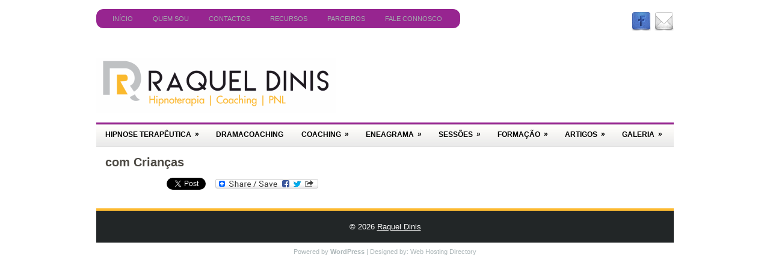

--- FILE ---
content_type: text/html; charset=UTF-8
request_url: http://raqueldinis.pt/com-criancas/
body_size: 5889
content:
<!DOCTYPE html PUBLIC "-//W3C//DTD XHTML 1.0 Transitional//EN" "http://www.w3.org/TR/xhtml1/DTD/xhtml1-transitional.dtd"><html xmlns="http://www.w3.org/1999/xhtml" lang="pt-PT" prefix="og: http://ogp.me/ns#">
<head profile="http://gmpg.org/xfn/11">
<meta http-equiv="Content-Type" content="text/html; charset=UTF-8" />
<title>com Crianças | Raquel Dinis</title>
<link rel="stylesheet" href="http://raqueldinis.pt/wp-content/themes/Pravda/lib/css/reset.css" type="text/css" media="screen, projection" />
<link rel="stylesheet" href="http://raqueldinis.pt/wp-content/themes/Pravda/lib/css/defaults.css" type="text/css" media="screen, projection" />
<!--[if lt IE 8]><link rel="stylesheet" href="http://raqueldinis.pt/wp-content/themes/Pravda/lib/css/ie.css" type="text/css" media="screen, projection" /><![endif]-->

<link rel="stylesheet" href="http://raqueldinis.pt/wp-content/themes/Pravda/style.css" type="text/css" media="screen, projection" />


<!-- This site is optimized with the Yoast SEO plugin v3.2.3 - https://yoast.com/wordpress/plugins/seo/ -->
<link rel="canonical" href="http://raqueldinis.pt/com-criancas/" />
<meta property="og:locale" content="pt_PT" />
<meta property="og:type" content="article" />
<meta property="og:title" content="com Crianças - Raquel Dinis" />
<meta property="og:url" content="http://raqueldinis.pt/com-criancas/" />
<meta property="og:site_name" content="Raquel Dinis" />
<!-- / Yoast SEO plugin. -->

<link rel='dns-prefetch' href='//s.w.org' />
		<script type="text/javascript">
			window._wpemojiSettings = {"baseUrl":"https:\/\/s.w.org\/images\/core\/emoji\/11\/72x72\/","ext":".png","svgUrl":"https:\/\/s.w.org\/images\/core\/emoji\/11\/svg\/","svgExt":".svg","source":{"concatemoji":"http:\/\/raqueldinis.pt\/wp-includes\/js\/wp-emoji-release.min.js?ver=4.9.26"}};
			!function(e,a,t){var n,r,o,i=a.createElement("canvas"),p=i.getContext&&i.getContext("2d");function s(e,t){var a=String.fromCharCode;p.clearRect(0,0,i.width,i.height),p.fillText(a.apply(this,e),0,0);e=i.toDataURL();return p.clearRect(0,0,i.width,i.height),p.fillText(a.apply(this,t),0,0),e===i.toDataURL()}function c(e){var t=a.createElement("script");t.src=e,t.defer=t.type="text/javascript",a.getElementsByTagName("head")[0].appendChild(t)}for(o=Array("flag","emoji"),t.supports={everything:!0,everythingExceptFlag:!0},r=0;r<o.length;r++)t.supports[o[r]]=function(e){if(!p||!p.fillText)return!1;switch(p.textBaseline="top",p.font="600 32px Arial",e){case"flag":return s([55356,56826,55356,56819],[55356,56826,8203,55356,56819])?!1:!s([55356,57332,56128,56423,56128,56418,56128,56421,56128,56430,56128,56423,56128,56447],[55356,57332,8203,56128,56423,8203,56128,56418,8203,56128,56421,8203,56128,56430,8203,56128,56423,8203,56128,56447]);case"emoji":return!s([55358,56760,9792,65039],[55358,56760,8203,9792,65039])}return!1}(o[r]),t.supports.everything=t.supports.everything&&t.supports[o[r]],"flag"!==o[r]&&(t.supports.everythingExceptFlag=t.supports.everythingExceptFlag&&t.supports[o[r]]);t.supports.everythingExceptFlag=t.supports.everythingExceptFlag&&!t.supports.flag,t.DOMReady=!1,t.readyCallback=function(){t.DOMReady=!0},t.supports.everything||(n=function(){t.readyCallback()},a.addEventListener?(a.addEventListener("DOMContentLoaded",n,!1),e.addEventListener("load",n,!1)):(e.attachEvent("onload",n),a.attachEvent("onreadystatechange",function(){"complete"===a.readyState&&t.readyCallback()})),(n=t.source||{}).concatemoji?c(n.concatemoji):n.wpemoji&&n.twemoji&&(c(n.twemoji),c(n.wpemoji)))}(window,document,window._wpemojiSettings);
		</script>
		<style type="text/css">
img.wp-smiley,
img.emoji {
	display: inline !important;
	border: none !important;
	box-shadow: none !important;
	height: 1em !important;
	width: 1em !important;
	margin: 0 .07em !important;
	vertical-align: -0.1em !important;
	background: none !important;
	padding: 0 !important;
}
</style>
<link rel='stylesheet' id='A2A_SHARE_SAVE-css'  href='http://raqueldinis.pt/wp-content/plugins/add-to-any/addtoany.min.css?ver=1.12' type='text/css' media='all' />
<script type='text/javascript' src='http://raqueldinis.pt/wp-includes/js/jquery/jquery.js?ver=1.12.4'></script>
<script type='text/javascript' src='http://raqueldinis.pt/wp-includes/js/jquery/jquery-migrate.min.js?ver=1.4.1'></script>
<script type='text/javascript' src='http://raqueldinis.pt/wp-content/themes/Pravda/lib/js/superfish.js?ver=4.9.26'></script>
<link rel='https://api.w.org/' href='http://raqueldinis.pt/wp-json/' />
<link rel="EditURI" type="application/rsd+xml" title="RSD" href="http://raqueldinis.pt/xmlrpc.php?rsd" />
<link rel="wlwmanifest" type="application/wlwmanifest+xml" href="http://raqueldinis.pt/wp-includes/wlwmanifest.xml" /> 

<link rel='shortlink' href='http://raqueldinis.pt/?p=736' />
<link rel="alternate" type="application/json+oembed" href="http://raqueldinis.pt/wp-json/oembed/1.0/embed?url=http%3A%2F%2Fraqueldinis.pt%2Fcom-criancas%2F" />
<link rel="alternate" type="text/xml+oembed" href="http://raqueldinis.pt/wp-json/oembed/1.0/embed?url=http%3A%2F%2Fraqueldinis.pt%2Fcom-criancas%2F&#038;format=xml" />

<script type="text/javascript"><!--
var a2a_config=a2a_config||{},wpa2a={done:false,html_done:false,script_ready:false,script_load:function(){var a=document.createElement('script'),s=document.getElementsByTagName('script')[0];a.type='text/javascript';a.async=true;a.src='http://static.addtoany.com/menu/page.js';s.parentNode.insertBefore(a,s);wpa2a.script_load=function(){};},script_onready:function(){wpa2a.script_ready=true;if(wpa2a.html_done)wpa2a.init();},init:function(){for(var i=0,el,target,targets=wpa2a.targets,length=targets.length;i<length;i++){el=document.getElementById('wpa2a_'+(i+1));target=targets[i];a2a_config.linkname=target.title;a2a_config.linkurl=target.url;if(el){a2a.init('page',{target:el});el.id='';}wpa2a.done=true;}wpa2a.targets=[];}};a2a_config.callbacks=a2a_config.callbacks||[];a2a_config.callbacks.push({ready:wpa2a.script_onready});a2a_config.templates=a2a_config.templates||{};a2a_localize = {
	Share: "Partilhar",
	Save: "Guardar",
	Subscribe: "Subscrever",
	Email: "Email",
	Bookmark: "Marcador",
	ShowAll: "Mostrar tudo",
	ShowLess: "Mostrar menos",
	FindServices: "Procurar serviço(s)",
	FindAnyServiceToAddTo: "Encontrar rapidamente qualquer serviço para",
	PoweredBy: "Serviço fornecido por",
	ShareViaEmail: "Share via email",
	SubscribeViaEmail: "Subscribe via email",
	BookmarkInYourBrowser: "Adicionar marcador",
	BookmarkInstructions: "Press Ctrl+D or \u2318+D to bookmark this page",
	AddToYourFavorites: "Adicionar aos favoritos",
	SendFromWebOrProgram: "Send from any email address or email program",
	EmailProgram: "Email program",
	More: "More&#8230;"
};

a2a_config.onclick=1;
//--></script>
<link rel="stylesheet" type="text/css" href="http://www.raqueldinis.pt/wp-content/plugins/cforms/styling/cforms2012.css" />
<script type="text/javascript" src="http://www.raqueldinis.pt/wp-content/plugins/cforms/js/cforms.js"></script>
<!-- <meta name="NextGEN" version="2.1.31" /> -->
<link rel="shortcut icon" href="http://www.raqueldinis.pt/wp-content/uploads/2018/05/icon.png" type="image/x-icon" />
<link rel="alternate" type="application/rss+xml" title="Raquel Dinis RSS Feed" href="http://raqueldinis.pt/feed/" />
<link rel="pingback" href="http://raqueldinis.pt/xmlrpc.php" />
<style type="text/css" id="custom-background-css">
body.custom-background { background-color: #ffffff; background-image: url("http://www.raqueldinis.pt/wp-content/uploads/2012/09/fundo_branco.png"); background-position: left top; background-size: auto; background-repeat: repeat; background-attachment: fixed; }
</style>

</head>

<body class="page-template-default page page-id-736 custom-background">

<div id="wrapper">

<div id="container">

    <div class="clearfix">
        			<div class="menu-primary-container"><ul id="menu-menu-cima" class="menus menu-primary"><li id="menu-item-84" class="menu-item menu-item-type-custom menu-item-object-custom menu-item-84"><a href="http://www.raqueldinis.pt//">Início</a></li>
<li id="menu-item-87" class="menu-item menu-item-type-post_type menu-item-object-page menu-item-87"><a href="http://raqueldinis.pt/quem-sou/">Quem Sou</a></li>
<li id="menu-item-85" class="menu-item menu-item-type-post_type menu-item-object-page menu-item-85"><a href="http://raqueldinis.pt/contactos/">Contactos</a></li>
<li id="menu-item-88" class="menu-item menu-item-type-post_type menu-item-object-page menu-item-88"><a href="http://raqueldinis.pt/recursos/">Recursos</a></li>
<li id="menu-item-86" class="menu-item menu-item-type-post_type menu-item-object-page menu-item-86"><a href="http://raqueldinis.pt/parceiros/">Parceiros</a></li>
<li id="menu-item-618" class="menu-item menu-item-type-post_type menu-item-object-page menu-item-618"><a href="http://raqueldinis.pt/fale-connosco/">Fale Connosco</a></li>
</ul></div>              <!--.primary menu--> 	
                
        <div id="top-social-profiles">
                        <ul class="widget-container"><li class="social-profiles-widget">
            <a href="http://facebook.com/dramacoaching/" target="_blank"><img title="Facebook" alt="Facebook" src="http://www.raqueldinis.pt/wp-content/themes/Pravda/images/social-profiles/facebook.png" /></a><a href="mailto:info@raqueldinis.pt" target="_blank"><img title="Email" alt="Email" src="http://www.raqueldinis.pt/wp-content/themes/Pravda/images/social-profiles/email.png" /></a>            </li></ul>
                    </div>
    </div>
    

    <div id="header">
    
        <div class="logo">
         
            <a href="http://raqueldinis.pt"><img src="http://www.raqueldinis.pt/wp-content/uploads/2018/05/logo-3.png" alt="Raquel Dinis" title="Raquel Dinis" /></a>
         
        </div><!-- .logo -->

        <div class="header-right">
            
        </div><!-- .header-right -->
        
    </div><!-- #header -->
    
            <div class="clearfix">
            			<div class="menu-secondary-container"><ul id="menu-menu-baixo" class="menus menu-secondary"><li id="menu-item-329" class="menu-item menu-item-type-custom menu-item-object-custom menu-item-has-children menu-item-329"><a href="#">Hipnose Terapêutica</a>
<ul class="sub-menu">
	<li id="menu-item-731" class="menu-item menu-item-type-post_type menu-item-object-page menu-item-731"><a href="http://raqueldinis.pt/hipnose-clinica/">Hipnose Clínica</a></li>
	<li id="menu-item-730" class="menu-item menu-item-type-post_type menu-item-object-page menu-item-730"><a href="http://raqueldinis.pt/hipnose-clinica-criancas/">Hipnose Clínica com Crianças</a></li>
	<li id="menu-item-728" class="menu-item menu-item-type-post_type menu-item-object-page menu-item-728"><a href="http://raqueldinis.pt/hipnose-de-progressao/">Hipnose de Progressão</a></li>
	<li id="menu-item-726" class="menu-item menu-item-type-post_type menu-item-object-page menu-item-726"><a href="http://raqueldinis.pt/hipnose-criativa/">Hipnose Criativa</a></li>
	<li id="menu-item-729" class="menu-item menu-item-type-post_type menu-item-object-page menu-item-729"><a href="http://raqueldinis.pt/terapia-regressiva/">Terapia Regressiva</a></li>
	<li id="menu-item-727" class="menu-item menu-item-type-post_type menu-item-object-page menu-item-727"><a href="http://raqueldinis.pt/terapia-regressao-vidas-passadas/">Terapia de Regressão a Vidas Passadas</a></li>
</ul>
</li>
<li id="menu-item-93" class="menu-item menu-item-type-post_type menu-item-object-page menu-item-93"><a href="http://raqueldinis.pt/coaching-com-psicodrama/">DramaCoaching</a></li>
<li id="menu-item-324" class="menu-item menu-item-type-custom menu-item-object-custom menu-item-has-children menu-item-324"><a href="#">Coaching</a>
<ul class="sub-menu">
	<li id="menu-item-172" class="menu-item menu-item-type-post_type menu-item-object-page menu-item-172"><a href="http://raqueldinis.pt/o-que-e-o-coaching/">O que é o Coaching?</a></li>
	<li id="menu-item-175" class="menu-item menu-item-type-post_type menu-item-object-page menu-item-has-children menu-item-175"><a href="http://raqueldinis.pt/tipologias-de-coaching/">Tipologias de Coaching</a>
	<ul class="sub-menu">
		<li id="menu-item-504" class="menu-item menu-item-type-post_type menu-item-object-page menu-item-504"><a href="http://raqueldinis.pt/life-coaching-3/">Life Coaching</a></li>
		<li id="menu-item-505" class="menu-item menu-item-type-post_type menu-item-object-page menu-item-505"><a href="http://raqueldinis.pt/coaching-empresarial/">Coaching Empresarial</a></li>
	</ul>
</li>
	<li id="menu-item-173" class="menu-item menu-item-type-post_type menu-item-object-page menu-item-173"><a href="http://raqueldinis.pt/origem-do-coaching/">Origem do Coaching</a></li>
	<li id="menu-item-174" class="menu-item menu-item-type-post_type menu-item-object-page menu-item-174"><a href="http://raqueldinis.pt/papel-do-coach/">Papel do Coach</a></li>
	<li id="menu-item-171" class="menu-item menu-item-type-post_type menu-item-object-page menu-item-171"><a href="http://raqueldinis.pt/beneficios-do-coaching/">Benefícios do Coaching</a></li>
	<li id="menu-item-170" class="menu-item menu-item-type-post_type menu-item-object-page menu-item-170"><a href="http://raqueldinis.pt/a-quem-se-destina-o-coaching/">A quem se destina o Coaching</a></li>
</ul>
</li>
<li id="menu-item-325" class="menu-item menu-item-type-custom menu-item-object-custom menu-item-has-children menu-item-325"><a href="#">Eneagrama</a>
<ul class="sub-menu">
	<li id="menu-item-188" class="menu-item menu-item-type-post_type menu-item-object-page menu-item-188"><a href="http://raqueldinis.pt/o-que-e-o-eneagrama/">O que é o Eneagrama?</a></li>
	<li id="menu-item-177" class="menu-item menu-item-type-post_type menu-item-object-page menu-item-177"><a href="http://raqueldinis.pt/diagrama-do-eneagrama/">Diagrama do Eneagrama</a></li>
	<li id="menu-item-326" class="menu-item menu-item-type-custom menu-item-object-custom menu-item-has-children menu-item-326"><a href="#">9 Tipos de Personalidade</a>
	<ul class="sub-menu">
		<li id="menu-item-178" class="menu-item menu-item-type-post_type menu-item-object-page menu-item-178"><a href="http://raqueldinis.pt/eneatipo-1-perfeccionista/">Eneatipo 1 – Perfeccionista</a></li>
		<li id="menu-item-179" class="menu-item menu-item-type-post_type menu-item-object-page menu-item-179"><a href="http://raqueldinis.pt/eneatipo-2-prestativo/">Eneatipo 2 – Prestativo</a></li>
		<li id="menu-item-180" class="menu-item menu-item-type-post_type menu-item-object-page menu-item-180"><a href="http://raqueldinis.pt/eneatipo-3-bem-sucedido/">Eneatipo 3 – Bem Sucedido</a></li>
		<li id="menu-item-181" class="menu-item menu-item-type-post_type menu-item-object-page menu-item-181"><a href="http://raqueldinis.pt/eneatipo-4-romantico/">Eneatipo 4 – Romântico</a></li>
		<li id="menu-item-182" class="menu-item menu-item-type-post_type menu-item-object-page menu-item-182"><a href="http://raqueldinis.pt/eneatipo-5-observador/">Eneatipo 5 – Observador</a></li>
		<li id="menu-item-183" class="menu-item menu-item-type-post_type menu-item-object-page menu-item-183"><a href="http://raqueldinis.pt/eneatipo-6-cetico-leal/">Eneatipo 6 – Cético Leal</a></li>
		<li id="menu-item-184" class="menu-item menu-item-type-post_type menu-item-object-page menu-item-184"><a href="http://raqueldinis.pt/eneatipo-7-epicurista/">Eneatipo 7 – Epicurista</a></li>
		<li id="menu-item-185" class="menu-item menu-item-type-post_type menu-item-object-page menu-item-185"><a href="http://raqueldinis.pt/eneatipo-8-confrontador/">Eneatipo 8 – Confrontador</a></li>
		<li id="menu-item-186" class="menu-item menu-item-type-post_type menu-item-object-page menu-item-186"><a href="http://raqueldinis.pt/eneatipo-9-mediador/">Eneatipo 9 – Mediador</a></li>
	</ul>
</li>
</ul>
</li>
<li id="menu-item-327" class="menu-item menu-item-type-custom menu-item-object-custom current-menu-ancestor menu-item-has-children menu-item-327"><a href="#">Sessões</a>
<ul class="sub-menu">
	<li id="menu-item-752" class="menu-item menu-item-type-post_type menu-item-object-page current-menu-ancestor current-menu-parent current_page_parent current_page_ancestor menu-item-has-children menu-item-752"><a href="http://raqueldinis.pt/hipnose-clinica-2/">Hipnose Clínica</a>
	<ul class="sub-menu">
		<li id="menu-item-748" class="menu-item menu-item-type-post_type menu-item-object-page menu-item-748"><a href="http://raqueldinis.pt/individual/">Individual</a></li>
		<li id="menu-item-750" class="menu-item menu-item-type-post_type menu-item-object-page current-menu-item page_item page-item-736 current_page_item menu-item-750"><a href="http://raqueldinis.pt/com-criancas/">com Crianças</a></li>
		<li id="menu-item-749" class="menu-item menu-item-type-post_type menu-item-object-page menu-item-749"><a href="http://raqueldinis.pt/sessoes-relaxamento-grupo/">Sessões Relaxamento (grupo)</a></li>
	</ul>
</li>
	<li id="menu-item-751" class="menu-item menu-item-type-post_type menu-item-object-page menu-item-has-children menu-item-751"><a href="http://raqueldinis.pt/coaching-com-psicodrama-2/">Coaching com Psicodrama</a>
	<ul class="sub-menu">
		<li id="menu-item-99" class="menu-item menu-item-type-post_type menu-item-object-page menu-item-99"><a href="http://raqueldinis.pt/dramacoaching-individual/">Individual (coachee)</a></li>
		<li id="menu-item-98" class="menu-item menu-item-type-post_type menu-item-object-page menu-item-98"><a href="http://raqueldinis.pt/dramacoaching-de-grupo/">Grupal</a></li>
	</ul>
</li>
	<li id="menu-item-460" class="menu-item menu-item-type-post_type menu-item-object-page menu-item-460"><a href="http://raqueldinis.pt/encontros/">Encontros…</a></li>
</ul>
</li>
<li id="menu-item-328" class="menu-item menu-item-type-custom menu-item-object-custom menu-item-has-children menu-item-328"><a href="#">Formação</a>
<ul class="sub-menu">
	<li id="menu-item-96" class="menu-item menu-item-type-post_type menu-item-object-page menu-item-96"><a href="http://raqueldinis.pt/coaching_f/">Hipnose Terapêutica</a></li>
	<li id="menu-item-94" class="menu-item menu-item-type-post_type menu-item-object-page menu-item-94"><a href="http://raqueldinis.pt/coaching-com-psicodrama_f/">Coaching com Psicodrama</a></li>
	<li id="menu-item-101" class="menu-item menu-item-type-post_type menu-item-object-page menu-item-101"><a href="http://raqueldinis.pt/eneagrama_f/">Eneagrama</a></li>
</ul>
</li>
<li id="menu-item-412" class="menu-item menu-item-type-custom menu-item-object-custom menu-item-has-children menu-item-412"><a href="#">Artigos</a>
<ul class="sub-menu">
	<li id="menu-item-90" class="menu-item menu-item-type-post_type menu-item-object-page menu-item-90"><a href="http://raqueldinis.pt/artigos/">Artigo 1 &#8211; A Nova Ferramenta para a Construção de Talentos</a></li>
	<li id="menu-item-424" class="menu-item menu-item-type-post_type menu-item-object-page menu-item-424"><a href="http://raqueldinis.pt/artigo-2/">Artigo 2 &#8211; Pai do Psicodrama</a></li>
	<li id="menu-item-423" class="menu-item menu-item-type-post_type menu-item-object-page menu-item-423"><a href="http://raqueldinis.pt/artigo-3/">Artigo 3</a></li>
	<li id="menu-item-422" class="menu-item menu-item-type-post_type menu-item-object-page menu-item-422"><a href="http://raqueldinis.pt/artigo-4/">Artigo 4</a></li>
	<li id="menu-item-421" class="menu-item menu-item-type-post_type menu-item-object-page menu-item-421"><a href="http://raqueldinis.pt/artigo-5/">Artigo 5</a></li>
</ul>
</li>
<li id="menu-item-621" class="menu-item menu-item-type-custom menu-item-object-custom menu-item-has-children menu-item-621"><a href="#">Galeria</a>
<ul class="sub-menu">
	<li id="menu-item-604" class="menu-item menu-item-type-post_type menu-item-object-page menu-item-604"><a href="http://raqueldinis.pt/?page_id=599">Galeria Hipnose</a></li>
	<li id="menu-item-603" class="menu-item menu-item-type-post_type menu-item-object-page menu-item-603"><a href="http://raqueldinis.pt/galeria-coaching-com-psicodrama/">Galeria Coaching com Psicodrama</a></li>
	<li id="menu-item-602" class="menu-item menu-item-type-post_type menu-item-object-page menu-item-602"><a href="http://raqueldinis.pt/galeria-eneagrama/">Galeria Eneagrama</a></li>
</ul>
</li>
</ul></div>              <!--.secondary menu--> 	
                </div>
    
    <div id="main">
    
        
        <div id="content">
            
                    
                
    <div class="post page clearfix post-736 type-page status-publish hentry" id="post-736">
        <h2 class="title">com Crianças</h2>
        
                
        <div class="entry clearfix">
                
                        
            <div class="addtoany_share_save_container addtoany_content_bottom"><div class="a2a_kit a2a_kit_size_ addtoany_list a2a_target" id="wpa2a_1"><a class="a2a_button_facebook_like addtoany_special_service" data-href="http://raqueldinis.pt/com-criancas/"></a><a class="a2a_button_twitter_tweet addtoany_special_service" data-url="http://raqueldinis.pt/com-criancas/" data-text="com Crianças"></a><a class="a2a_button_google_plusone addtoany_special_service" data-href="http://raqueldinis.pt/com-criancas/"></a><a class="a2a_dd addtoany_share_save" href="https://www.addtoany.com/share"><img src="https://static.addtoany.com/buttons/share_save_171_16.png" alt="Share"/></a>
<script type="text/javascript"><!--
if(wpa2a)wpa2a.script_load();
//--></script>
</div></div>
        </div>
        
    </div><!-- Page ID 736 -->            
                    
        </div><!-- #content -->
    
        
<div id="sidebar-primary">

    
    
</div><!-- #sidebar-primary -->        
                
    </div><!-- #main -->
    

    <div id="footer">
    
        <div id="copyrights">
             &copy; 2026  <a href="http://raqueldinis.pt">Raquel Dinis</a> 
        </div>
        
                
        <div id="credits">Powered by <a href="http://wordpress.org/"><strong>WordPress</strong></a> | Designed by: <a href="http://www.webhostingdirectory.cc/">Web Hosting Directory</a></div><!-- #credits -->
        
    </div><!-- #footer -->
    
</div><!-- #container -->
 </div>
<!-- ngg_resource_manager_marker --><script type='text/javascript' src='http://raqueldinis.pt/wp-includes/js/comment-reply.min.js?ver=4.9.26'></script>
<script type='text/javascript' src='http://raqueldinis.pt/wp-includes/js/hoverIntent.min.js?ver=1.8.1'></script>
<script type='text/javascript' src='http://raqueldinis.pt/wp-includes/js/wp-embed.min.js?ver=4.9.26'></script>

<script type="text/javascript"><!--
wpa2a.targets=[
{title:"com Crian\u00e7as",url:"http://raqueldinis.pt/com-criancas/"}];
wpa2a.html_done=true;if(wpa2a.script_ready&&!wpa2a.done)wpa2a.init();wpa2a.script_load();
//--></script>
<script language="javascript" type="text/javascript">var kpg_cell="N";var kpg_nrci_image="http://raqueldinis.pt/wp-content/plugins/no-right-click-images-plugin/not.gif";var kpg_nrci_extra="N";var kpg_nrci_drag="Y";</script>
<script language="javascript" type="text/javascript" src="http://raqueldinis.pt/wp-content/plugins/no-right-click-images-plugin/no-right-click-images.js"></script>


<!-- Start Of Script Generated By cforms v14.5 [Oliver Seidel | www.deliciousdays.com] -->
<!-- End Of Script Generated By cforms -->


<script type='text/javascript'>
/* <![CDATA[ */
jQuery.noConflict();
jQuery(function(){ 
	jQuery('ul.menu-primary').superfish({ 
	animation: {opacity:'show'},
autoArrows:  true,
                dropShadows: false, 
                speed: 200,
                delay: 800
                });
            });

jQuery(function(){ 
	jQuery('ul.menu-secondary').superfish({ 
	animation: {opacity:'show'},
autoArrows:  true,
                dropShadows: false, 
                speed: 200,
                delay: 800
                });
            });

/* ]]> */
</script>
</body>
</html>